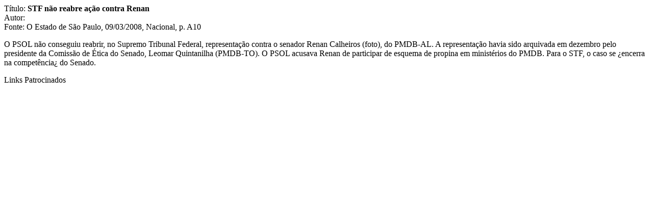

--- FILE ---
content_type: text/html
request_url: https://www2.senado.leg.br/bdsf/bitstream/handle/id/341960/noticia.htm?sequence=1&isAllowed=y
body_size: 605
content:
<p>T�tulo: <b>STF n�o reabre a��o contra Renan</b><br/>
Autor: <br/>
Fonte: O Estado de S�o Paulo, 09/03/2008, Nacional, p. A10</p>
<p></p><p>
O PSOL n�o conseguiu reabrir, no Supremo Tribunal Federal, representa��o contra o senador Renan Calheiros (foto), do PMDB-AL. A representa��o havia sido arquivada em dezembro pelo presidente da Comiss�o de �tica do Senado, Leomar Quintanilha (PMDB-TO). O PSOL acusava Renan de participar de esquema de propina em minist�rios do PMDB. Para o STF, o caso se �encerra na compet�ncia� do Senado. </p><p></p><p> 
     </p><p>
    Links Patrocinados 
 
 
</p>